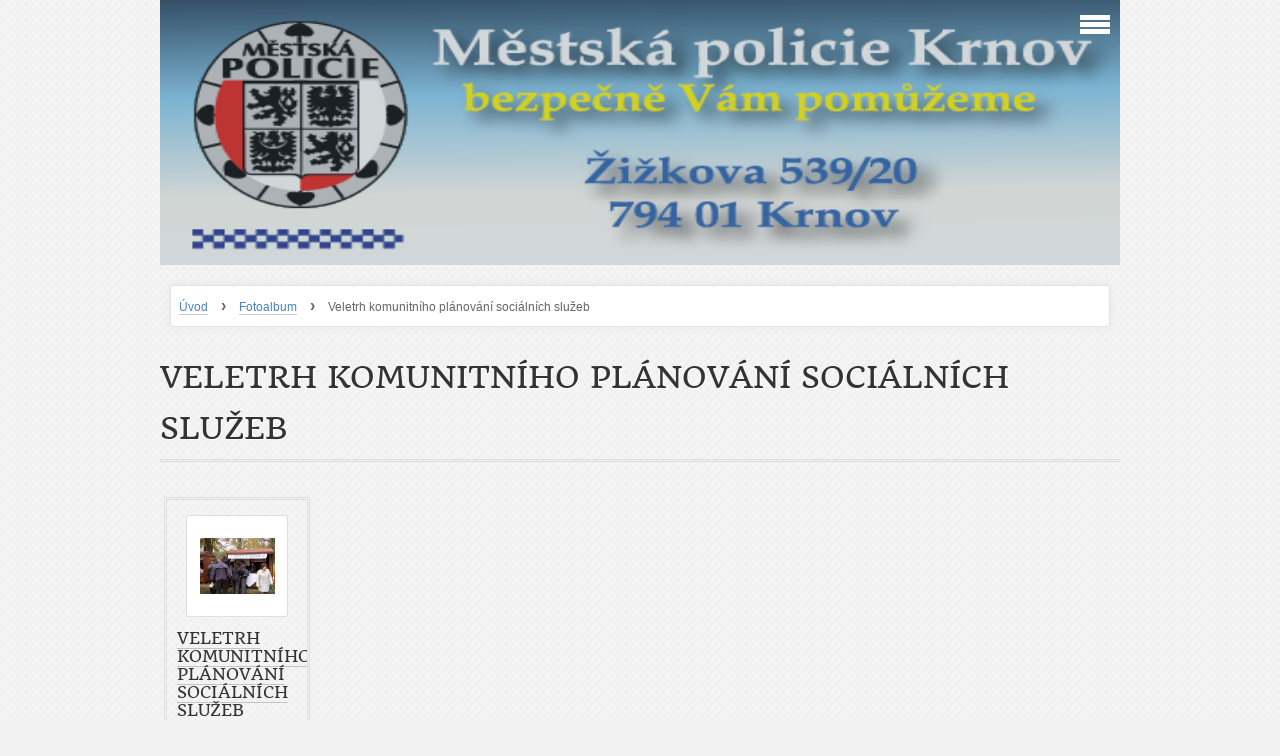

--- FILE ---
content_type: text/html; charset=UTF-8
request_url: https://www.mpkrnov.cz/fotoalbum/veletrh-komunitniho-planovani-socialnich-sluzeb---/
body_size: 5395
content:
<?xml version="1.0" encoding="utf-8"?>
<!DOCTYPE html PUBLIC "-//W3C//DTD XHTML 1.0 Transitional//EN" "http://www.w3.org/TR/xhtml1/DTD/xhtml1-transitional.dtd">
<html lang="cs" xml:lang="cs" xmlns="http://www.w3.org/1999/xhtml" xmlns:fb="http://ogp.me/ns/fb#">

    <head>

        <meta http-equiv="content-type" content="text/html; charset=utf-8" />
        <meta name="description" content="Webové stránky Městské policie Krnov" />
        <meta name="keywords" content="Městská policie Krnov,Krnov,policie,MP" />
        <meta name="robots" content="all,follow" />
        <meta name="author" content="www.mpkrnov.cz" />
        <meta name="viewport" content="width=device-width, initial-scale=1.0">
        
                <title>
            Vítejte na stránkách Městské policie Krnov  - Fotoalbum - Veletrh komunitního plánování sociálních služeb
        </title>
        <link rel="stylesheet" href="https://s3a.estranky.cz/css/d1000000311.css?nc=1576502436" type="text/css" /><style type="text/css">@media screen, projection {
	#header .inner_frame{ background: url(/img/ulogo.447399.png) no-repeat; }
}</style>
<link rel="stylesheet" href="//code.jquery.com/ui/1.12.1/themes/base/jquery-ui.css">
<script src="//code.jquery.com/jquery-1.12.4.js"></script>
<script src="//code.jquery.com/ui/1.12.1/jquery-ui.js"></script>
<script type="text/javascript" src="https://s3c.estranky.cz/js/ui.js?nc=1" id="index_script" ></script><meta property="og:title" content="Veletrh komunitního plánování sociálních služeb" />
<meta property="og:type" content="article" />
<meta property="og:url" content="https://www.mpkrnov.cz/fotoalbum/veletrh-komunitniho-planovani-socialnich-sluzeb---/" />
<meta property="og:image" content="https://www.mpkrnov.cz/img/tiny/87.jpg" />
<meta property="og:site_name" content="Vítejte na stránkách Městské policie Krnov " />
<meta property="og:description" content="" />
			<script type="text/javascript">
				dataLayer = [{
					'subscription': 'true',
				}];
			</script>
			
    </head>
    <body class="">
        <!-- Wrapping the whole page, may have fixed or fluid width -->
        <div id="whole-page">

            

            <!-- Because of the matter of accessibility (text browsers,
            voice readers) we include a link leading to the page content and
            navigation } you'll probably want to hide them using display: none
            in your stylesheet -->

            <a href="#articles" class="accessibility-links">Jdi na obsah</a>
            <a href="#navigation" class="accessibility-links">Jdi na menu</a>

            <!-- We'll fill the document using horizontal rules thus separating
            the logical chunks of the document apart -->
            <hr />

			
                        
			
			<!-- block for skyscraper and rectangle  -->
            <div id="sticky-box">
                <div id="sky-scraper-block">
                    
                    
                </div>
            </div>
           
            <!-- block for skyscraper and rectangle  -->	
			
            <!-- Wrapping the document's visible part -->
            <div id="document">
              <div id="in-document">
                
                <!-- Hamburger icon -->
                <button type="button" class="menu-toggle" onclick="menuToggle()" id="menu-toggle">
                	<span></span>
                	<span></span>
                	<span></span>
                </button>
                  
                <!-- Possible clearing elements (more through the document) -->
                <div id="clear1" class="clear">
                    &nbsp;
                </div>
                <hr />

                <!-- body of the page -->
                <div id="body">

                    <!-- main page content -->
                    <div id="content">
                        <!-- header -->
  <div id="header">
     <div class="inner_frame">
        <!-- This construction allows easy image replacement -->
        <h1 class="head-left hidden">
  <a href="https://www.mpkrnov.cz/" title="Vítejte na stránkách Městské policie Krnov " style="display:none;">Vítejte na stránkách Městské policie Krnov </a>
  <span title="Vítejte na stránkách Městské policie Krnov ">
  </span>
</h1>
        <div id="header-decoration" class="decoration">
        </div>
     </div>
  </div>
<!-- /header -->

                      <!-- Breadcrumb navigation -->
<div id="breadcrumb-nav">
  <a href="/">Úvod</a> <strong>&rsaquo;</strong> <a href="/fotoalbum/">Fotoalbum</a> <strong>&rsaquo;</strong> <span>Veletrh komunitního plánování sociálních služeb</span>
</div>
<hr />

                      
                      <div id="photo-album">
  <h2>Veletrh komunitního plánování sociálních služeb</h2>

  
  <!-- Folders -->
  <div id="folders">
    <div class="folder">
  <div class="photo-wrap">
  <div>
    <a href="/fotoalbum/veletrh-komunitniho-planovani-socialnich-sluzeb---/veletrh-komunitniho-planovani-socialnich-sluzeb-/">
      <img src="/img/tiny/87.jpg" alt="" width="75" height="56" /></a>
    <br />
  </div>
</div>

  <div class="folder-info">
    <h3>
      <a href="/fotoalbum/veletrh-komunitniho-planovani-socialnich-sluzeb---/veletrh-komunitniho-planovani-socialnich-sluzeb-/" title="Veletrh komunitního plánování sociálních služeb">Veletrh komunitního plánování sociálních služeb</a></h3>
    <div>
      <span>
        Datum:
      </span>
      26. 11. 2007
    </div>
    <div>
      <span>
        Fotografií:
      </span>
      4
    </div>
    <div>
      <span>
        Složek:
      </span>
      0
    </div>
    
  </div>
</div>

    <div class="clear" id="clear_folders">&nbsp;</div>
  </div>
<!-- /Folders -->

  

  
  <div class="fb-like" data-href="https://www.mpkrnov.cz/fotoalbum/veletrh-komunitniho-planovani-socialnich-sluzeb---/" data-layout="standard" data-show-faces="true" data-action="like" data-share="false" data-colorscheme="light"></div>
  <div id="player"></div>
<script type="text/javascript">
  <!--
    var index_ax_texts = {
            loading: "nahrávám ...",
            previous: "předchozí",
            next: "následující",
            resizeEnlarge: "zvětšit",
            resizeReduce: "zmenšit",
            close: "zavřít",
            slideshow: "spustit slideshow",
            stop: "zastavit",
            preloading: "nahrávám další fotografii",
            preloaded: "další fotografie nahrána",
            panelInfo: "více informací",
            panelPin: "špendlík",
            panelPinTitleToPin: "přichytit panel",
            panelPinTitleToFree: "uvolnit panel",
            panelCrumbs: "Ve složce:",
            panelUrl: "URL fotky:",
            panelDate: "Fotografie nahrána:",
            panelRes: "Rozlišení fotografie:",
            panelToHelp: "nápověda",
            panelToInfo: "&laquo; zpět",
            panelHelpMouse: "Kolečko myši, &larr;, &rarr;",
            panelHelpMouseText: "- posouvá k předchozí nebo následující",
            panelHelpEsc: "Esc",
            panelHelpEscText1: "- ukončí prohlížení",
            panelHelpEscText2: "- při zvětšení vás vrátí zpět",
            panelHelpEscText3: "- zastaví slideshow",
            panelHelpHomeEnd: "Home, End",
            panelHelpHomeEndText: "- skok k první (poslední)",
            panelHelpZoomText: "- zobrazí (schová) originální velikost",
            panelHelpWindowText: "- celá obrazovka",
            panelHelpSlideshowText: "- ovládá slideshow (start, pauza)",
            helpManyClick: "Víte, že můžete pro přechod mezi fotografiemi využít šipky na klávesnici nebo kolečko myši?",
            helpProtection: "Tato fotografie je chráněná autorskými právy.",

        Dirpath : "<a href=\"/fotoalbum/\">Fotoalbum</a> &raquo; <span>Veletrh komunitního plánování sociálních služeb</span>",
        showToolbar : "0"
    };
    if (typeof index_ajax_init == 'function') {
        index_ajax_init(2);
    }
  //-->
</script>

  
</div>
                    </div>
                    <!-- /main page content -->

                    <div id="nav-column">
                      <!-- Such navigation allows both horizontal and vertical rendering -->
<div id="navigation">
    <div class="inner_frame">
        <h2>Menu
            <span id="nav-decoration" class="decoration"></span>
        </h2>
        <nav>
            <menu class="menu-type-standard">
                <li class="">
  <a href="/">Úvod</a>
     
</li>
<li class="">
  <a href="/clanky/informace-o-mp.html">Informace o MP</a>
     
</li>
<li class="">
  <a href="/clanky/forenzni-znaceni.html">Forenzní značení</a>
     
</li>
<li class="">
  <a href="/clanky/prevence.html">Prevence</a>
     
</li>
<li class="">
  <a href="/clanky/pro-ridice.html">Dopravní informace</a>
     
</li>
<li class="">
  <a href="/clanky/odchyt-uvod-psi.html">Nalezená zvířata a psi k adopci</a>
     
</li>
<li class="">
  <a href="/clanky/videa/">Videa</a>
     
</li>
<li class="">
  <a href="/clanky/volna-pracovni-mista.html">Volná pracovní místa</a>
     
</li>
<li class="">
  <a href="/clanky/podekovani.html">Poděkování</a>
     
</li>
<li class="">
  <a href="/clanky/kontakty.html">Kontakty</a>
     
</li>
<li class="">
  <a href="/clanky/mereni-rychlosti-radarem.html">Měření rychlosti radarem</a>
     
</li>

            </menu>
        </nav>
        <div id="clear6" class="clear">
          &nbsp;
        </div>
    </div>
</div>
<!-- menu ending -->

                        
                        <div id="clear2" class="clear">
                            &nbsp;
                        </div>
                        <hr />

                        <!-- Side column left/right -->
                        <div class="column">

                            <!-- Inner column -->
                            <div class="inner_frame inner-column">
                              <!-- Search -->
  <div id="search" class="section">
    <h2>Vyhledávání
      <span id="search-decoration" class="decoration">
      </span></h2>
    <div class="inner_frame">
      <form action="https://katalog.estranky.cz/" method="post">
        <fieldset>
          <input type="hidden" id="uid" name="uid" value="313595" />
          <input name="key" id="key" />
          <input type="submit" id="sendsearch" value="" />
        </fieldset>
      </form>
    </div>
  </div>
<!-- /Search -->
<hr />

                              <!-- Portrait -->
  <div id="portrait" class="section">
    <h2>Portrét
      <span id="nav-portrait" class="portrait">
      </span></h2>
    <div class="inner_frame">
      <a href="/">
        <img src="/img/portrait.1.1580740906.png" width="270" height="326" alt="Portrét" /></a>
    </div>
  </div>
<!-- /Portrait -->
<hr />

                              
                              
                              
                              
                              <!-- Photo album -->
  <div id="photo-album-nav" class="section">
    <h2>Fotoalbum
      <span id="photo-album-decoration" class="decoration">
      </span></h2>
    <div class="inner_frame">
      <ul>
        <li class="first ">
  <a href="/fotoalbum/darci-krve/">
    Dárci krve</a></li>
<li class="">
  <a href="/fotoalbum/detsky-den-2015/">
    Dětský den 2015</a></li>
<li class="">
  <a href="/fotoalbum/detsky-den-2014/">
    Dětský den 2014</a></li>
<li class="">
  <a href="/fotoalbum/detsky-den-2013/">
    Dětský den 2013</a></li>
<li class="">
  <a href="/fotoalbum/detsky-den-2012/">
    Dětský den 2012</a></li>
<li class="">
  <a href="/fotoalbum/detsky-den-2011/">
    Dětský den 2011</a></li>
<li class="">
  <a href="/fotoalbum/seminar-cesko-polskeho-tabora/">
    Seminář česko-polského tábora</a></li>
<li class="">
  <a href="/fotoalbum/detsky-ceskopolsky-tabor/">
    Dětský českopolský tábor</a></li>
<li class="">
  <a href="/fotoalbum/detsky-den-2010/">
    Dětský den 2010</a></li>
<li class="">
  <a href="/fotoalbum/zdravotnicke-skoleni/">
    Zdravotnické školení</a></li>
<li class="">
  <a href="/fotoalbum/deti-na-sluzebne-mp/">
    Děti na služebně MP</a></li>
<li class="">
  <a href="/fotoalbum/oceneni-strazniku/">
    Ocenění strážníků</a></li>
<li class="">
  <a href="/fotoalbum/detsky-den-2009/">
    Dětský den 2009</a></li>
<li class="">
  <a href="/fotoalbum/detsky-den-2008/">
    Dětský den 2008</a></li>
<li class="">
  <a href="/fotoalbum/veletrh-komunitniho-planovani-socialnich-sluzeb---/">
    Veletrh komunitního plánování sociálních služeb</a></li>
<li class="">
  <a href="/fotoalbum/detsky-den-2007/">
    Dětský den 2007</a></li>
<li class="last ">
  <a href="/fotoalbum/detsky-den-2006/">
    Dětský den 2006</a></li>

      </ul>
    </div>
  </div>
<!-- /Photo album -->
<hr />

                              
                              
                              
                              
                              
                              <!-- Own code -->
  <div class="section own-code-nav">
    <h2>Počasí
      <span class="decoration own-code-nav">
      </span></h2>
    <div class="inner_frame">
      <img src="http://meteosluzby.e-pocasi.cz/pocasi/5ab24dab1170d.png" style="border:0px; width=267px; height=91px;" alt="Počasí"><a href="http://www.e-pocasi.cz/pocasi-mesto-bruntal/" title="Počasí pro město Bruntál">Více počasí</a>                                                                          
    </div>
  </div>
<!-- /Own code -->
<hr />

                              
                              
                              
                              
                              <!-- Stats -->
  <div id="stats" class="section">
    <h2>Statistiky
      <span id="stats-decoration" class="decoration">
      </span></h2>
    <div class="inner_frame">
      <!-- Keeping in mind people with disabilities (summary, caption) as well as worshipers of semantic web -->
      <table summary="Statistiky">

        <tfoot>
          <tr>
            <th scope="row">Online:</th>
            <td>8</td>
          </tr>
        </tfoot>

        <tbody>
          <tr>
            <th scope="row">Celkem:</th>
            <td>1478296</td>
          </tr>
          <tr>
            <th scope="row">Měsíc:</th>
            <td>23595</td>
          </tr>
          <tr>
            <th scope="row">Den:</th>
            <td>813</td>
          </tr>
        </tbody>
      </table>
    </div>
  </div>
<!-- Stats -->
<hr />
                            </div>
                            <!-- /Inner column -->
                                            <!-- Footer -->
                <div id="footer">
                    <div class="inner_frame">
                        <p>
                            &copy; 2025 eStránky.cz <span class="hide">|</span> <a class="promolink promolink-paid" href="//www.estranky.cz/" title="Tvorba webových stránek zdarma, jednoduše a do 5 minut."><strong>Tvorba webových stránek</strong></a> 
                            
                            
                             | <a class="print" href="javascript:window.print()">Tisk</a>
                            
                            
                            
                        </p>
                        
                        
                    </div>
                </div>
                <!-- /Footer -->


                            <div id="clear4" class="clear">
                                &nbsp;
                            </div>

                        </div>
                        <!-- konci first column -->
                    </div>
                    
                    <div id="clear3" class="clear">
                        &nbsp;
                    </div>
                    <hr />
                    
                    <div id="decoration1" class="decoration">
                    </div>
                    <div id="decoration2" class="decoration">
                    </div>
                    <!-- /Meant for additional graphics inside the body of the page -->
                </div>
                <!-- /body -->

                <div id="clear5" class="clear">
                    &nbsp;
                </div>
                <hr />


                <div id="clear7" class="clear">
                    &nbsp;
                </div>

                <div id="decoration3" class="decoration">
                </div>
                <div id="decoration4" class="decoration">
                </div>
                <!-- /Meant for additional graphics inside the document -->

              </div>
            </div>

            <div id="decoration5" class="decoration">
            </div>
            <div id="decoration6" class="decoration">
            </div>
            <!-- /Meant for additional graphics inside the page -->

            
        <!-- block for board position-->      
        </div>
       <div id="fb-root"></div>
<script async defer src="https://connect.facebook.net/cs_CZ/sdk.js#xfbml=1&version=v3.2&appId=979412989240140&autoLogAppEvents=1"></script><!-- NO GEMIUS -->
    </body>
</html>
